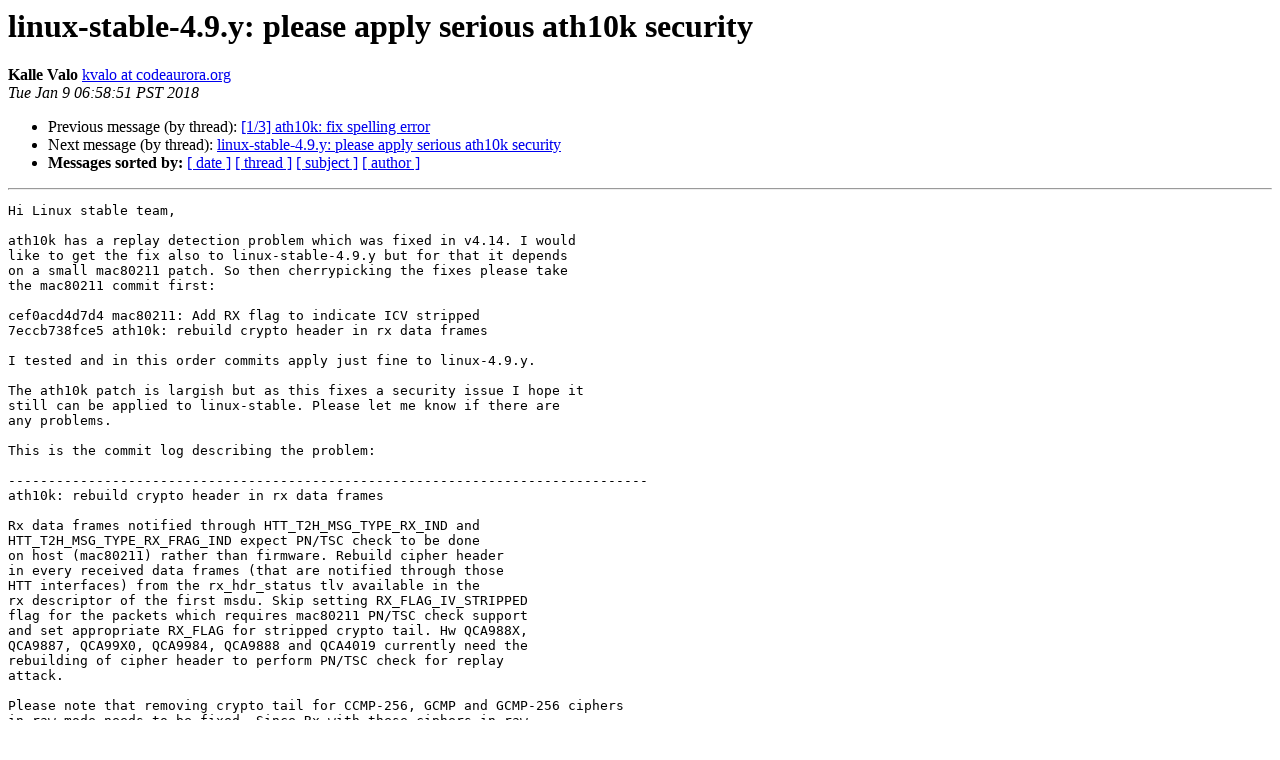

--- FILE ---
content_type: text/html
request_url: http://lists.infradead.org/pipermail/ath10k/2018-January/010698.html
body_size: 4845
content:
<!DOCTYPE HTML PUBLIC "-//W3C//DTD HTML 4.01 Transitional//EN">
<HTML>
 <HEAD>
   <TITLE> linux-stable-4.9.y: please apply serious ath10k security
   </TITLE>
   <LINK REL="Index" HREF="index.html" >
   <LINK REL="made" HREF="mailto:ath10k%40lists.infradead.org?Subject=Re:%20Re%3A%20linux-stable-4.9.y%3A%20please%20apply%20serious%20ath10k%20security&In-Reply-To=%3C87r2qzyt78.fsf%40kamboji.qca.qualcomm.com%3E">
   <META NAME="robots" CONTENT="index,nofollow">
   <style type="text/css">
       pre {
           white-space: pre-wrap;       /* css-2.1, curent FF, Opera, Safari */
           }
   </style>
   <META http-equiv="Content-Type" content="text/html; charset=us-ascii">
   <LINK REL="Previous"  HREF="010697.html">
   <LINK REL="Next"  HREF="010699.html">
 </HEAD>
 <BODY BGCOLOR="#ffffff">
   <H1>linux-stable-4.9.y: please apply serious ath10k security</H1>
    <B>Kalle Valo</B> 
    <A HREF="mailto:ath10k%40lists.infradead.org?Subject=Re:%20Re%3A%20linux-stable-4.9.y%3A%20please%20apply%20serious%20ath10k%20security&In-Reply-To=%3C87r2qzyt78.fsf%40kamboji.qca.qualcomm.com%3E"
       TITLE="linux-stable-4.9.y: please apply serious ath10k security">kvalo at codeaurora.org
       </A><BR>
    <I>Tue Jan  9 06:58:51 PST 2018</I>
    <P><UL>
        <LI>Previous message (by thread): <A HREF="010697.html">[1/3] ath10k: fix spelling error
</A></li>
        <LI>Next message (by thread): <A HREF="010699.html">linux-stable-4.9.y: please apply serious ath10k security
</A></li>
         <LI> <B>Messages sorted by:</B> 
              <a href="date.html#10698">[ date ]</a>
              <a href="thread.html#10698">[ thread ]</a>
              <a href="subject.html#10698">[ subject ]</a>
              <a href="author.html#10698">[ author ]</a>
         </LI>
       </UL>
    <HR>  
<!--beginarticle-->
<PRE>Hi Linux stable team,

ath10k has a replay detection problem which was fixed in v4.14. I would
like to get the fix also to linux-stable-4.9.y but for that it depends
on a small mac80211 patch. So then cherrypicking the fixes please take
the mac80211 commit first:

cef0acd4d7d4 mac80211: Add RX flag to indicate ICV stripped
7eccb738fce5 ath10k: rebuild crypto header in rx data frames

I tested and in this order commits apply just fine to linux-4.9.y.

The ath10k patch is largish but as this fixes a security issue I hope it
still can be applied to linux-stable. Please let me know if there are
any problems.

This is the commit log describing the problem:

--------------------------------------------------------------------------------
ath10k: rebuild crypto header in rx data frames

Rx data frames notified through HTT_T2H_MSG_TYPE_RX_IND and
HTT_T2H_MSG_TYPE_RX_FRAG_IND expect PN/TSC check to be done
on host (mac80211) rather than firmware. Rebuild cipher header
in every received data frames (that are notified through those
HTT interfaces) from the rx_hdr_status tlv available in the
rx descriptor of the first msdu. Skip setting RX_FLAG_IV_STRIPPED
flag for the packets which requires mac80211 PN/TSC check support
and set appropriate RX_FLAG for stripped crypto tail. Hw QCA988X,
QCA9887, QCA99X0, QCA9984, QCA9888 and QCA4019 currently need the
rebuilding of cipher header to perform PN/TSC check for replay
attack.

Please note that removing crypto tail for CCMP-256, GCMP and GCMP-256 ciphers
in raw mode needs to be fixed. Since Rx with these ciphers in raw
mode does not work in the current form even without this patch and
removing crypto tail for these chipers needs clean up, raw mode related
issues in CCMP-256, GCMP and GCMP-256 can be addressed in follow up
patches.

Tested-by: Manikanta Pubbisetty &lt;<A HREF="http://lists.infradead.org/mailman/listinfo/ath10k">mpubbise at qti.qualcomm.com</A>&gt;
Signed-off-by: Vasanthakumar Thiagarajan &lt;<A HREF="http://lists.infradead.org/mailman/listinfo/ath10k">vthiagar at qti.qualcomm.com</A>&gt;
Signed-off-by: Kalle Valo &lt;<A HREF="http://lists.infradead.org/mailman/listinfo/ath10k">kvalo at qca.qualcomm.com</A>&gt;
----------------------------------------------------------------------

-- 
Kalle Valo

</PRE>












<!--endarticle-->
    <HR>
    <P><UL>
        <!--threads-->
	<LI>Previous message (by thread): <A HREF="010697.html">[1/3] ath10k: fix spelling error
</A></li>
	<LI>Next message (by thread): <A HREF="010699.html">linux-stable-4.9.y: please apply serious ath10k security
</A></li>
         <LI> <B>Messages sorted by:</B> 
              <a href="date.html#10698">[ date ]</a>
              <a href="thread.html#10698">[ thread ]</a>
              <a href="subject.html#10698">[ subject ]</a>
              <a href="author.html#10698">[ author ]</a>
         </LI>
       </UL>

<hr>
<a href="http://lists.infradead.org/mailman/listinfo/ath10k">More information about the ath10k
mailing list</a><br>
</body></html>
